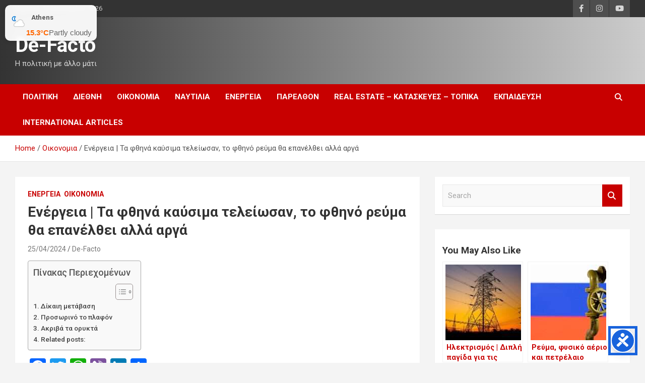

--- FILE ---
content_type: text/html; charset=utf-8
request_url: https://www.google.com/recaptcha/api2/aframe
body_size: 265
content:
<!DOCTYPE HTML><html><head><meta http-equiv="content-type" content="text/html; charset=UTF-8"></head><body><script nonce="vhaDLV97eseo2r5CG2FFrg">/** Anti-fraud and anti-abuse applications only. See google.com/recaptcha */ try{var clients={'sodar':'https://pagead2.googlesyndication.com/pagead/sodar?'};window.addEventListener("message",function(a){try{if(a.source===window.parent){var b=JSON.parse(a.data);var c=clients[b['id']];if(c){var d=document.createElement('img');d.src=c+b['params']+'&rc='+(localStorage.getItem("rc::a")?sessionStorage.getItem("rc::b"):"");window.document.body.appendChild(d);sessionStorage.setItem("rc::e",parseInt(sessionStorage.getItem("rc::e")||0)+1);localStorage.setItem("rc::h",'1769380402784');}}}catch(b){}});window.parent.postMessage("_grecaptcha_ready", "*");}catch(b){}</script></body></html>